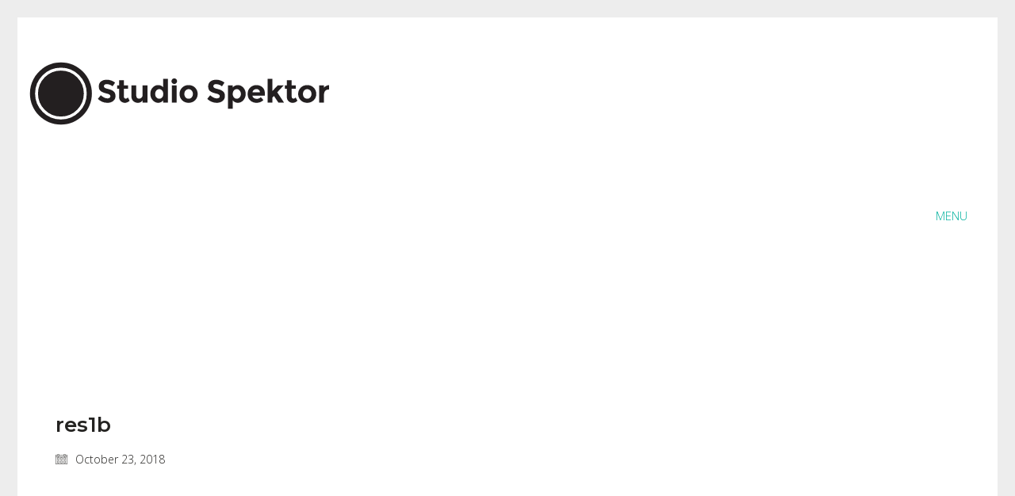

--- FILE ---
content_type: text/css
request_url: https://studiospektor.nl/wp-content/themes/studio-spektor-theme/custom-skin.css?ver=064c4ee2764bfb82ca71384bb0bfd8d9
body_size: 5189
content:
body{background: #fff;color: #242321}table{color: #242321}h1 small,h2 small,h3 small,h4 small,h5 small,h6 small{color: #242321}a{color: #e09a0e}a:focus,a:hover{color: #b0790b}:focus{color: #e09a0e}.wrapper{background: #fff}.wrapper a:hover{color: #e09a0e}.wrapper a:after{background: #e09a0e}.site-footer a:hover{color: #e09a0e}.product-filter ul li a:hover{color: #e09a0e}.message-form .loading-bar{background: #f2b12f}.message-form .loading-bar span{background: #b0790b}.skin--brand-primary{color: #e09a0e}.btn.btn-primary{background: #e09a0e}.btn.btn-primary:hover{background: #b0790b}.btn.btn-secondary{background: #242321}.btn.btn-secondary:hover{background: #090909}.site-footer .footer-bottom a{color: #242321}.site-footer .footer-bottom a:hover{color: #e09a0e}.site-footer .footer-bottom a:after{color: #e09a0e}p{color: #242321}.section-title p{color: #242321}.section-title h1,.section-title h2,.section-title h3,.section-title h4,.section-title h5,.section-title h6{color: #242321}.section-title h1 small,.section-title h2 small,.section-title h3 small,.section-title h4 small,.section-title h5 small,.section-title h6 small{color: #242321 !important}.blog-posts .isotope-item .box-holder .post-info{border-color: #fff}.blog-posts .box-holder .post-format .quote-holder{background: #eee}.blog-posts .box-holder .post-format .quote-holder blockquote{color: #242321}.blog-posts .box-holder .post-format .post-type{background: #fff}.blog-posts .box-holder .post-format .post-type i{color: #242321}.blog-posts .box-holder .post-format .hover-state i{color: #fff}.blog-posts .box-holder .post-info h2 a{color: #242321}.blog-posts .box-holder .post-info .details .category{color: #242321}.blog-posts .box-holder .post-info .details .date{color: #242321}.widget.widget_tag_cloud a{color: #242321;background: #eee}.widget.widget_tag_cloud a:hover{background: #e1e1e1}.wpb_wrapper .wpb_text_column blockquote{border-left-color: #e09a0e}.post-formatting ul li,.post-formatting ol li{color: #242321}.post-formatting blockquote{border-left-color: #e09a0e}.post-formatting blockquote p{color: #242321}.post-formatting .wp-caption .wp-caption-text{background: #eee}.labeled-textarea-row textarea{background-image: linear-gradient(#eee 1px, transparent 1px)}.labeled-textarea-row textarea:focus{color: #333}.cd-google-map .cd-zoom-in,.cd-google-map .cd-zoom-out{background-color: #e09a0e}.cd-google-map .cd-zoom-in:hover,.cd-google-map .cd-zoom-out:hover{background-color: #d6930d}.single-blog-holder .blog-head-holder{background: #eee}.single-blog-holder .blog-head-holder .quote-holder{background: #eee}.single-blog-holder .blog-head-holder .quote-holder:before{color: #242321}.single-blog-holder .blog-head-holder .quote-holder blockquote{color: #242321}.single-blog-holder .tags-holder a{color: #242321;background: #eee}.single-blog-holder .tags-holder a:hover{background: #e1e1e1}.single-blog-holder pre{background: #eee;border-color: #fff;color: #242321}.single-blog-holder .blog-author-holder .author-name:hover{color: #e09a0e}.single-blog-holder .blog-author-holder .author-name:hover em{color: #242321}.single-blog-holder .blog-author-holder .author-name em{color: #242321}.single-blog-holder .blog-author-holder .author-link{color: #242321}.single-blog-holder .post-controls span{color: #242321}.single-blog-holder .comments-holder{background: #eee}.single-blog-holder .comments-holder:before{border-top-color: #fff}.single-blog-holder .comments-holder .comment-holder + .comment-respond{background: #fff}.single-blog-holder .comments-holder .comment-holder .commenter-image .comment-connector{border-color: #fff}.single-blog-holder .comments-holder .comment-holder .commenter-details .comment-text p{color: #242321}.single-blog-holder .comments-holder .comment-holder .commenter-details .date{color: #242321}.single-blog-holder .details .category{color: #242321}.single-blog-holder .details .category a{color: #242321}.single-blog-holder .details .date{color: #242321}.single-blog-holder .details .date a{color: #242321}.single-blog-holder .details .tags-list{color: #242321}.single-blog-holder .details .tags-list a{color: #242321}.single-blog-holder .post-controls .next-post:hover i,.single-blog-holder .post-controls .prev-post:hover i{color: #e09a0e}.single-blog-holder .post-controls .next-post:hover strong,.single-blog-holder .post-controls .prev-post:hover strong{color: #e09a0e}.single-blog-holder .post-controls .next-post strong,.single-blog-holder .post-controls .prev-post strong{color: #242321}.single-blog-holder .post-controls .next-post i,.single-blog-holder .post-controls .prev-post i{color: #242321}::selection{background: #e09a0e;color: #fff}::-moz-selection{background: #e09a0e;color: #fff}hr{border-color: #fff}footer.site-footer{background-color: #eee !important}footer.site-footer .footer-widgets .section h1,footer.site-footer .footer-widgets .section h2,footer.site-footer .footer-widgets .section h3{color: #242321}.wpb_wrapper .wpb_tabs.tabs-style-minimal .ui-tabs .wpb_tabs_nav li a{color: #242321}.wpb_wrapper .wpb_tabs.tabs-style-minimal .ui-tabs .wpb_tabs_nav li a:hover{color: #090909}.wpb_wrapper .wpb_tabs.tabs-style-minimal .ui-tabs .wpb_tabs_nav li.ui-tabs-active a{color: #e09a0e;border-bottom-color: #e09a0e}.wpb_wrapper .wpb_tabs.tabs-style-default .ui-tabs .wpb_tab{background: #eee}.wpb_wrapper .wpb_tabs.tabs-style-default .ui-tabs .wpb_tabs_nav li{border-bottom-color: #fff !important;background: #eee}.wpb_wrapper .wpb_tabs.tabs-style-default .ui-tabs .wpb_tabs_nav li a{color: #242321}.wpb_wrapper .wpb_tabs.tabs-style-default .ui-tabs .wpb_tabs_nav li a:hover{color: #090909}.wpb_wrapper .wpb_tabs.tabs-style-default .ui-tabs .wpb_tabs_nav li.ui-tabs-active a{color: #242321}.wpb_wrapper .wpb_accordion .wpb_accordion_section{background: #eee}.wpb_wrapper .wpb_accordion .wpb_accordion_section .wpb_accordion_header a{color: #242321}.top-menu-container{background: #242321}.top-menu-container .widget .widgettitle{color: #fff}.top-menu-container .widget a{color: #242321 !important}.top-menu-container .widget a:after{background-color: #242321 !important}.top-menu-container .top-menu ul.menu > li ul{background: #fff}.top-menu-container .top-menu ul.menu > li ul li a{color: #242321 !important}.top-menu-container .top-menu ul.menu > li ul li a:after{background: #242321}.top-menu-container .top-menu ul:after{border-right-color: #fff !important}.top-menu-container .top-menu ul li a{color: #fff !important}.top-menu-container .top-menu ul li a:hover{color: #e09a0e !important}.product-filter ul li a{color: #242321}.single-portfolio-holder .social .likes{background: #eee}.single-portfolio-holder .social .likes .like-btn{color: #242321}.single-portfolio-holder .social .likes .fa-heart{color: #e09a0e}.single-portfolio-holder .social .share-social .social-links a{color: #242321}.single-portfolio-holder .portfolio-big-navigation a{color: #242321}.single-portfolio-holder .portfolio-big-navigation a:hover{color: #31302d}.slick-slider .slick-prev:hover,.slick-slider .slick-next:hover{color: #e09a0e}.dash{background: #eee}.alert.alert-default{background-color: #e09a0e}.hover-state{background: #e09a0e}.portfolio-holder .thumb .hover-state .likes a i{color: #e09a0e}.portfolio-holder .thumb .hover-state .likes a .counter{color: #e09a0e}.single-portfolio-holder .details .services ul li{color: #242321}.single-portfolio-holder.portfolio-type-3 .gallery-slider .slick-prev:hover,.single-portfolio-holder.portfolio-type-3 .gallery-slider .slick-next:hover{color: #e09a0e}.single-portfolio-holder .gallery.gallery-type-description .row .lgrad{background-image: /* Sorry, can not do JavaScript evaluation in PHP... :( */}.single-portfolio-holder.portfolio-type-5 .portfolio-slider-nav a:hover span{background-color: rgba(224,154,14,0.5)}.single-portfolio-holder.portfolio-type-5 .portfolio-slider-nav a.current span{background: #e09a0e}.single-portfolio-holder.portfolio-type-5 .portfolio-description-container{background: #fff}.single-portfolio-holder.portfolio-type-5 .portfolio-description-container.is-collapsed .portfolio-description-showinfo{background: #fff}.single-portfolio-holder.portfolio-type-5 .portfolio-description-container .portfolio-description-showinfo .expand-project-info svg{fill: #242321}.single-portfolio-holder.portfolio-type-5 .portfolio-description-container .portfolio-description-fullinfo{background: #fff}.single-portfolio-holder.portfolio-type-5 .portfolio-description-container .portfolio-description-fullinfo .lgrad{background-image: /* Sorry, can not do JavaScript evaluation in PHP... :( */}.single-portfolio-holder.portfolio-type-5 .portfolio-description-container .portfolio-description-fullinfo .collapse-project-info svg{fill: #242321}.single-portfolio-holder.portfolio-type-5 .portfolio-description-container .portfolio-description-fullinfo .project-show-more-link{color: #242321}.single-portfolio-holder.portfolio-type-5 .portfolio-description-container .portfolio-description-fullinfo .project-show-more-link .for-more{color: #e09a0e}.search-results-holder .result-box h3 a{color: #e09a0e}.search-results-holder .result-box + .result-box{border-top-color: #fff}.team-holder .new-member-join{background: #eee}.team-holder .new-member-join .join-us .your-image{color: #242321}.team-holder .new-member-join .join-us .details h2{color: #242321}.team-holder .new-member-join .join-us .details .text a{color: #e09a0e}.team-holder .new-member-join .join-us .details .text a:after{background-color: #e09a0e}.logos-holder .c-logo{border-color: #fff}.logos-holder .c-logo .hover-state{background: #e09a0e}.error-holder{background: #fff}.error-holder .box{background: #e09a0e}.error-holder .box .error-type{color: #fff}.error-holder .error-text{color: #e09a0e}.portfolio-holder .dribbble-container .dribbble_shot:hover .dribbble-title{background-color: #e09a0e}.bg-main-color{background: #e09a0e}.coming-soon-container .message-container{color: #fff}.coming-soon-container p{color: #fff}.coming-soon-container .social-networks-env a i{color: #e09a0e}.blog-sidebar .widget a{color: #242321}.blog-sidebar .widget li{color: #242321}.blog-sidebar .widget.widget_recent_comments li + li{border-top-color: #eee}.blog-sidebar .widget.widget_search .search-bar .form-control{background: #eee !important;color: #242321 !important}.blog-sidebar .widget.widget_search .search-bar .form-control::-webkit-input-placeholder{color: #242321}.blog-sidebar .widget.widget_search .search-bar .form-control:-moz-placeholder{color: #242321}.blog-sidebar .widget.widget_search .search-bar .form-control::-moz-placeholder{color: #242321}.blog-sidebar .widget.widget_search .search-bar .form-control:-ms-input-placeholder{color: #242321}.blog-sidebar .widget.widget_search .search-bar input.go-button{color: #242321}.image-placeholder{background: #eee}.show-more .reveal-button{border-color: #eee}.show-more .reveal-button a{color: #e09a0e}.show-more.is-finished .reveal-button .finished{color: #e09a0e}.pagination-container span.page-numbers,.pagination-container a.page-numbers{color: #242321}.pagination-container span.page-numbers:after,.pagination-container a.page-numbers:after{background-color: #e09a0e}.pagination-container span.page-numbers:hover,.pagination-container a.page-numbers:hover,.pagination-container span.page-numbers.current,.pagination-container a.page-numbers.current{color: #e09a0e}.fluidbox-overlay{background-color: #fff;opacity: 0.6 !important}.comparison-image-slider .cd-handle{background-color: #e09a0e !important}.comparison-image-slider .cd-handle:hover{background-color: #c88a0d !important}.about-me-box{background: #eee !important}.sidebar-menu-wrapper{background: #fff}.sidebar-menu-wrapper.menu-type-sidebar-menu .sidebar-menu-container .sidebar-main-menu div.menu > ul > li > a{color: #242321}.sidebar-menu-wrapper.menu-type-sidebar-menu .sidebar-menu-container .sidebar-main-menu ul.menu > li > a{color: #242321}.sidebar-menu-wrapper.menu-type-sidebar-menu .sidebar-menu-container .sidebar-main-menu ul.menu > li > a:hover{color: #e09a0e}.sidebar-menu-wrapper.menu-type-sidebar-menu .sidebar-menu-container .sidebar-main-menu ul.menu > li > a:after{background-color: #242321}.sidebar-menu-wrapper.menu-type-sidebar-menu .sidebar-menu-container .sidebar-main-menu ul.menu ul > li:hover > a{color: #e09a0e}.sidebar-menu-wrapper.menu-type-sidebar-menu .sidebar-menu-container .sidebar-main-menu ul.menu ul > li > a{color: #242321}.sidebar-menu-wrapper.menu-type-sidebar-menu .sidebar-menu-container .sidebar-main-menu ul.menu ul > li > a:hover{color: #e09a0e}.maintenance-mode .wrapper,.coming-soon-mode .wrapper{background: #e09a0e}.header-logo.logo-text{color: #e09a0e}.main-header.menu-type-standard-menu .standard-menu-container.menu-skin-main ul.menu ul li a,.main-header.menu-type-standard-menu .standard-menu-container.menu-skin-main div.menu > ul ul li a{color: #fff}.portfolio-holder .item-box .photo .on-hover{background-color: #e09a0e}.loading-spinner-1{background-color: #242321}.top-menu-container .close-top-menu{color: #fff}.single-portfolio-holder.portfolio-type-5 .portfolio-navigation a:hover{color: #fff}.single-portfolio-holder.portfolio-type-5 .portfolio-navigation a:hover i{color: #fff}.menu-bar.menu-skin-main .ham{background-color: #e09a0e}.menu-bar.menu-skin-main .ham:before,.menu-bar.menu-skin-main .ham:after{background-color: #e09a0e}.portfolio-holder .item-box .info p a:hover{color: #e09a0e}.mobile-menu-wrapper .mobile-menu-container ul.menu li a:hover{color: #e09a0e}.mobile-menu-wrapper .mobile-menu-container ul.menu li.current-menu-item > a,.mobile-menu-wrapper .mobile-menu-container div.menu > ul li.current-menu-item > a,.mobile-menu-wrapper .mobile-menu-container ul.menu li.current_page_item > a,.mobile-menu-wrapper .mobile-menu-container div.menu > ul li.current_page_item > a,.mobile-menu-wrapper .mobile-menu-container ul.menu li.current-menu-ancestor > a,.mobile-menu-wrapper .mobile-menu-container div.menu > ul li.current-menu-ancestor > a,.mobile-menu-wrapper .mobile-menu-container ul.menu li.current_page_ancestor > a,.mobile-menu-wrapper .mobile-menu-container div.menu > ul li.current_page_ancestor > a{color: #e09a0e}.single-portfolio-holder .social-links-rounded .social-share-icon.like-btn.is-liked{background-color: #e09a0e}.maintenance-mode .wrapper a,.coming-soon-mode .wrapper a{color: #fff}.maintenance-mode .wrapper a:after,.coming-soon-mode .wrapper a:after{background-color: #fff}.mobile-menu-wrapper .mobile-menu-container .search-form label{color: #242321}.mobile-menu-wrapper .mobile-menu-container .search-form input:focus + label{color: #242321}.vjs-default-skin .vjs-play-progress{background-color: #e09a0e}.vjs-default-skin .vjs-volume-level{background: #e09a0e}.portfolio-holder .item-box .info h3 a{color: #242321}.blog-sidebar .widget a{color: #242321}.blog-sidebar .widget a:after{background: #242321}.blog-sidebar .widget .product_list_widget li .product-details .product-meta{color: #595752}.blog-sidebar .widget .product_list_widget li .product-details .product-meta .proruct-rating em{color: #595752}.blog-sidebar .widget .product_list_widget li .product-details .product-name{color: #242321}.dropdown-menu > li > a{color: #242321}.dropdown{color: #242321}.dropdown .btn:hover,.dropdown .btn:focus,.dropdown .btn.focus{color: #242321}.dropdown .dropdown-menu{color: #242321;background: #fff}.dropdown .dropdown-menu li{border-top-color: #ebebeb}.dropdown.open .btn{background: #fff}.widget.widget_product_search .search-bar input[name="s"],.widget.widget_search .search-bar input[name="s"]{background: #fff;color: #242321}.widget.widget_product_search .search-bar input[name="s"]::-webkit-input-placeholder,.widget.widget_search .search-bar input[name="s"]::-webkit-input-placeholder{color: #242321}.widget.widget_product_search .search-bar input[name="s"]:-moz-placeholder,.widget.widget_search .search-bar input[name="s"]:-moz-placeholder{color: #242321}.widget.widget_product_search .search-bar input[name="s"]::-moz-placeholder,.widget.widget_search .search-bar input[name="s"]::-moz-placeholder{color: #242321}.widget.widget_product_search .search-bar input[name="s"]:-ms-input-placeholder,.widget.widget_search .search-bar input[name="s"]:-ms-input-placeholder{color: #242321}.widget.widget_product_search .search-bar input[type=submit],.widget.widget_search .search-bar input[type=submit]{color: #242321}.widget.widget_shopping_cart .widget_shopping_cart_content > .total strong{color: #242321}.widget.widget_shopping_cart .widget_shopping_cart_content .product_list_widget{border-bottom-color: #fff}.widget.widget_price_filter .price_slider_wrapper .price_slider{background: #fff}.widget.widget_price_filter .price_slider_wrapper .price_slider .ui-slider-range,.widget.widget_price_filter .price_slider_wrapper .price_slider .ui-slider-handle{background: #242321}.widget.widget_price_filter .price_slider_wrapper .price_slider_amount .price_label{color: #595752}.woocommerce{background: #fff}.woocommerce .onsale{background: #e09a0e;color: #fff}.woocommerce .product .item-info h3 a{color: #fff}.woocommerce .product .item-info .price ins,.woocommerce .product .item-info .price > .amount{color: #e09a0e}.woocommerce .product .item-info .price del{color: #242321}.woocommerce .product .item-info .product-loop-add-to-cart-container a{color: #242321}.woocommerce .product .item-info .product-loop-add-to-cart-container a:after{background-color: #242321}.woocommerce .product .item-info .product-loop-add-to-cart-container a:hover{color: #e09a0e}.woocommerce .product .item-info .product-loop-add-to-cart-container a:hover:after{background-color: #e09a0e}.woocommerce .product.catalog-layout-default .item-info h3 a{color: #242321}.woocommerce .product.catalog-layout-default .item-info .product-loop-add-to-cart-container a{color: #242321}.woocommerce .product.catalog-layout-default .item-info .product-loop-add-to-cart-container a:after{background-color: #242321}.woocommerce .product.catalog-layout-default .item-info .product-loop-add-to-cart-container a:hover{color: #e09a0e}.woocommerce .product.catalog-layout-default .item-info .product-loop-add-to-cart-container a:hover:after{background-color: #e09a0e}.woocommerce .product.catalog-layout-full-bg .product-internal-info,.woocommerce .product.catalog-layout-full-transparent-bg .product-internal-info{background: rgba(224,154,14,0.9)}.woocommerce .product.catalog-layout-full-bg .item-info h3 a,.woocommerce .product.catalog-layout-full-transparent-bg .item-info h3 a{color: #fff}.woocommerce .product.catalog-layout-full-bg .item-info .product-loop-add-to-cart-container .add-to-cart-link:before,.woocommerce .product.catalog-layout-full-transparent-bg .item-info .product-loop-add-to-cart-container .add-to-cart-link:before,.woocommerce .product.catalog-layout-full-bg .item-info .product-loop-add-to-cart-container .add-to-cart-link:after,.woocommerce .product.catalog-layout-full-transparent-bg .item-info .product-loop-add-to-cart-container .add-to-cart-link:after{color: #fff !important}.woocommerce .product.catalog-layout-full-bg .item-info .product-loop-add-to-cart-container .tooltip .tooltip-arrow,.woocommerce .product.catalog-layout-full-transparent-bg .item-info .product-loop-add-to-cart-container .tooltip .tooltip-arrow{border-left-color: #fff}.woocommerce .product.catalog-layout-full-bg .item-info .product-loop-add-to-cart-container .tooltip .tooltip-inner,.woocommerce .product.catalog-layout-full-transparent-bg .item-info .product-loop-add-to-cart-container .tooltip .tooltip-inner{color: #e09a0e;background: #fff}.woocommerce .product.catalog-layout-full-bg .item-info .product-bottom-details .price,.woocommerce .product.catalog-layout-full-transparent-bg .item-info .product-bottom-details .price{color: #fff}.woocommerce .product.catalog-layout-full-bg .item-info .product-bottom-details .price del,.woocommerce .product.catalog-layout-full-transparent-bg .item-info .product-bottom-details .price del{color: rgba(255,255,255,0.8)}.woocommerce .product.catalog-layout-full-bg .item-info .product-bottom-details .price del .amount,.woocommerce .product.catalog-layout-full-transparent-bg .item-info .product-bottom-details .price del .amount{color: rgba(255,255,255,0.8)}.woocommerce .product.catalog-layout-full-bg .item-info .product-bottom-details .price ins .amount,.woocommerce .product.catalog-layout-full-transparent-bg .item-info .product-bottom-details .price ins .amount{border-bottom-color: #fff}.woocommerce .product.catalog-layout-full-bg .item-info .product-bottom-details .price .amount,.woocommerce .product.catalog-layout-full-transparent-bg .item-info .product-bottom-details .price .amount{color: #fff}.woocommerce .product.catalog-layout-full-bg .item-info .product-terms,.woocommerce .product.catalog-layout-full-transparent-bg .item-info .product-terms{color: #fff !important}.woocommerce .product.catalog-layout-full-bg .item-info .product-terms a,.woocommerce .product.catalog-layout-full-transparent-bg .item-info .product-terms a{color: #fff !important}.woocommerce .product.catalog-layout-full-bg .item-info .product-terms a:after,.woocommerce .product.catalog-layout-full-transparent-bg .item-info .product-terms a:after,.woocommerce .product.catalog-layout-full-bg .item-info .product-terms a:before,.woocommerce .product.catalog-layout-full-transparent-bg .item-info .product-terms a:before{background: #fff}.woocommerce .product.catalog-layout-transparent-bg .item-info h3 a{color: #242321}.woocommerce .product.catalog-layout-transparent-bg .item-info .product-terms{color: #242321 !important}.woocommerce .product.catalog-layout-transparent-bg .item-info .product-terms a{color: #242321 !important}.woocommerce .product.catalog-layout-transparent-bg .item-info .product-terms a:after,.woocommerce .product.catalog-layout-transparent-bg .item-info .product-terms a:before{background: #242321}.woocommerce .product.catalog-layout-transparent-bg .item-info .product-bottom-details .product-loop-add-to-cart-container .add-to-cart-link:after,.woocommerce .product.catalog-layout-transparent-bg .item-info .product-bottom-details .product-loop-add-to-cart-container .add-to-cart-link:before{color: #242321}.woocommerce .product.catalog-layout-transparent-bg .item-info .product-bottom-details .product-loop-add-to-cart-container a{color: #242321}.woocommerce .product.catalog-layout-transparent-bg .item-info .product-bottom-details .product-loop-add-to-cart-container a:after{background-color: #242321}.woocommerce .product.catalog-layout-transparent-bg .item-info .product-bottom-details .product-loop-add-to-cart-container a:hover{color: #e09a0e}.woocommerce .product.catalog-layout-transparent-bg .item-info .product-bottom-details .product-loop-add-to-cart-container a:hover:after{background-color: #e09a0e}.woocommerce .product.catalog-layout-transparent-bg .item-info .product-bottom-details .product-loop-add-to-cart-container .tooltip-inner{background-color: #e09a0e;color: #fff}.woocommerce .product.catalog-layout-transparent-bg .item-info .product-bottom-details .product-loop-add-to-cart-container .tooltip-arrow{border-left-color: #e09a0e}.woocommerce .product.catalog-layout-transparent-bg .item-info .product-bottom-details .price{color: #242321}.woocommerce .product.catalog-layout-transparent-bg .item-info .product-bottom-details .price .amount{color: #242321}.woocommerce .product.catalog-layout-transparent-bg .item-info .product-bottom-details .price ins .amount{border-bottom-color: #242321}.woocommerce .product.catalog-layout-transparent-bg .item-info .product-bottom-details .price del{color: rgba(36,35,33,0.65)}.woocommerce .product.catalog-layout-transparent-bg .item-info .product-bottom-details .price del .amount{color: rgba(36,35,33,0.65)}.woocommerce .product.catalog-layout-distanced-centered .item-info h3 a{color: #242321}.woocommerce .product.catalog-layout-distanced-centered .item-info .price .amount,.woocommerce .product.catalog-layout-distanced-centered .item-info .price ins,.woocommerce .product.catalog-layout-distanced-centered .item-info .price ins span{color: #31302d}.woocommerce .product.catalog-layout-distanced-centered .item-info .price del{color: rgba(36,35,33,0.65)}.woocommerce .product.catalog-layout-distanced-centered .item-info .price del .amount{color: rgba(36,35,33,0.65)}.woocommerce .product.catalog-layout-distanced-centered .item-info .product-loop-add-to-cart-container .add_to_cart_button{color: #595752}.woocommerce .product.catalog-layout-distanced-centered .item-info .product-loop-add-to-cart-container .add_to_cart_button.nh{color: #e09a0e}.woocommerce .product.catalog-layout-distanced-centered .item-info .product-loop-add-to-cart-container .add_to_cart_button:hover{color: #272623}.woocommerce .product.catalog-layout-distanced-centered .product-internal-info{background: rgba(255,255,255,0.9)}.woocommerce .dropdown .dropdown-menu li a{color: #242321}.woocommerce .dropdown .dropdown-menu .active a,.woocommerce .dropdown .dropdown-menu li a:hover{color: #e09a0e !important}.woocommerce #review_form_wrapper .form-submit input#submit{background-color: #e09a0e}.woocommerce .star-rating .star-rating-icons .circle i{background-color: #e09a0e}.woocommerce .product .item-info{color: #e09a0e}.woocommerce .shop_table .cart_item .product-subtotal span{color: #e09a0e}.woocommerce .shop_table .cart-collaterals .cart-buttons-update-checkout .checkout-button{background-color: #e09a0e}.woocommerce .checkout-info-box .woocommerce-info{border-top: 3px solid #e09a0e !important}.woocommerce .checkout-info-box .woocommerce-info a{color: #e09a0e}.woocommerce-error,.woocommerce-info,.woocommerce-notice,.woocommerce-message{color: #fff}.woocommerce-error li,.woocommerce-info li,.woocommerce-notice li,.woocommerce-message li{color: #fff}.replaced-checkboxes:checked + label:before,.replaced-radio-buttons:checked + label:before{background-color: #e09a0e}.woocommerce .blockOverlay{background: rgba(255,255,255,0.8) !important}.woocommerce .blockOverlay:after{background-color: #e09a0e}.woocommerce .order-info mark{background-color: #e09a0e}.woocommerce .shop-categories .product-category-col > .product-category a:hover h3,.woocommerce .shop_table .cart_item .product-remove a:hover i{color: #e09a0e}.woocommerce-notice,.woocommerce-message{background-color: #e09a0e;color: #fff}.btn-primary,.checkout-button{background-color: #e09a0e !important;color: #fff !important}.btn-primary:hover,.checkout-button:hover{background-color: #c3860c !important;color: #fff !important}.menu-cart-icon-container.menu-skin-dark .cart-icon-link{color: #242321}.menu-cart-icon-container.menu-skin-dark .cart-icon-link:hover{color: #171615}.menu-cart-icon-container.menu-skin-dark .cart-icon-link .items-count{background-color: #e09a0e !important}.menu-cart-icon-container.menu-skin-light .cart-icon-link{color: #fff}.menu-cart-icon-container.menu-skin-light .cart-icon-link .items-count{background-color: #e09a0e !important;color: #fff !important}.menu-cart-icon-container .lab-wc-mini-cart-contents .cart-items .cart-item .product-details h3 a:hover{color: #e09a0e}.woocommerce ul.digital-downloads li a:hover{color: #e09a0e}.woocommerce .single-product .kalium-woocommerce-product-gallery .main-product-images:hover .product-gallery-lightbox-trigger,.woocommerce.single-product .single-product-images .kalium-woocommerce-product-gallery .main-product-images .nextprev-arrow i{color: #242321}.wpb_wrapper .lab-vc-products-carousel .products .nextprev-arrow i{color: #e09a0e}.main-header.menu-type-standard-menu .standard-menu-container ul.menu ul li.menu-item-has-children > a:before,.main-header.menu-type-standard-menu .standard-menu-container div.menu > ul ul li.menu-item-has-children > a:before{border-color: transparent transparent transparent #fff}.main-header.menu-type-full-bg-menu .full-screen-menu{background-color: #e09a0e}.main-header.menu-type-full-bg-menu .full-screen-menu.translucent-background{background-color: rgba(224,154,14,0.9)}.single-portfolio-holder .portfolio-navigation a:hover i{color: #e09a0e}.wpb_wrapper .lab-blog-posts .blog-post-entry .blog-post-image a .hover-display{background-color: rgba(224,154,14,0.8)}.wpb_wrapper .lab-blog-posts .blog-post-entry .blog-post-image a .hover-display.no-opacity{background-color: #e09a0e}.main-header.menu-type-full-bg-menu .full-screen-menu .full-menu-footer .social-networks li a i{color: #e09a0e}.wrapper a:after,footer.site-footer a:after{background-color: #e09a0e}.main-header.menu-type-standard-menu .standard-menu-container div.menu > ul ul li.menu-item-has-children:before,.main-header.menu-type-standard-menu .standard-menu-container ul.menu ul li.menu-item-has-children:before{border-color: transparent transparent transparent #fff}.main-header.menu-type-standard-menu .standard-menu-container.menu-skin-main ul.menu ul li a,.main-header.menu-type-standard-menu .standard-menu-container.menu-skin-main div.menu > ul ul li a{color: #fff}.main-header.menu-type-standard-menu .standard-menu-container.menu-skin-main ul.menu ul li a:after,.main-header.menu-type-standard-menu .standard-menu-container.menu-skin-main div.menu > ul ul li a:after{background-color: #fff}.main-header.menu-type-standard-menu .standard-menu-container.menu-skin-main div.menu > ul > li > a:after,.main-header.menu-type-standard-menu .standard-menu-container.menu-skin-main ul.menu > li > a:after{background-color: #e09a0e}.go-to-top{color: #fff;background-color: #242321}.go-to-top.visible:hover{background-color: #e09a0e}.mobile-menu-wrapper .mobile-menu-container .search-form input,.mobile-menu-wrapper .mobile-menu-container .search-form input:focus + label{color: #e09a0e}.portfolio-holder .thumb .hover-state.hover-style-white p{color: #242321}body .lg-outer.lg-skin-kalium-default .lg-progress-bar .lg-progress{background-color: #e09a0e}.lg-outer .lg-progress-bar .lg-progress{background-color: #e09a0e}.lg-outer .lg-thumb-item:hover,.lg-outer .lg-thumb-item.active{border-color: #e09a0e !important}.wpb_wrapper .lab-blog-posts .blog-post-entry .blog-post-content-container .blog-post-title a:hover{color: #e09a0e}.single-portfolio-holder .social-links-plain .likes .fa-heart{color: #e09a0e}.pagination-container span.page-numbers,.pagination-container a.page-numbers{color: #242321}.sidebar-menu-wrapper.menu-type-sidebar-menu .sidebar-menu-container .sidebar-main-menu ul.menu ul > li > a:after,.post-password-form input[type=submit]{background-color: #e09a0e}.header-search-input.menu-skin-main .search-icon a svg{fill: #e09a0e}.kalium-wpml-language-switcher.menu-skin-main .language-entry{color: #e09a0e}.social-networks.colored-bg li a.custom,.social-networks.colored-bg-hover li a.custom:hover,.social-networks.textual.colored li a.custom:after,.social-networks.textual.colored-hover li a.custom:after{background-color: #e09a0e}.social-networks.colored-bg li a.custom:hover{background-color: #b0790b}.social-networks.colored li a.custom,.social-networks.colored li a.custom i,.social-networks.colored-hover li a.custom:hover,.social-networks.colored-hover li a.custom:hover i{color: #e09a0e}.single-portfolio-holder .gallery.captions-below .caption a{color: #e09a0e}.single-portfolio-holder .gallery.captions-below .caption a:after{background-color: #e09a0e}.widget.widget_text .textwidget a:hover{color: #e09a0e}.widget.widget_text .textwidget a:after{background-color: #e09a0e}.button{background-color: #e09a0e;color: #fff}.widget a.button{color: #fff}.button:hover{background-color: #c88a0d}.wrapper .button:hover{color: #fff}.button:active{background: #c88a0d}.button-secondary{background-color: #eee;color: #242321}.button-secondary:hover,.button-secondary:active{color: #242321}a.button-secondary:hover,a.button-secondary:active{color: #242321}.button-secondary:hover{background: #e6e6e6}.wrapper .button-secondary:hover{color: #242321}.button-secondary:active{background: #e1e1e1}.labeled-input-row label,.labeled-textarea-row label{border-bottom-color: #e09a0e}.blog-posts .post-item .post-thumbnail blockquote,.single-post .post-image .post-quote blockquote{color: #242321}.post-navigation a:hover i,.post-navigation a:hover i,.post-navigation a:hover strong,.post-navigation a:hover strong{color: #e09a0e}.main-header.menu-type-standard-menu .standard-menu-container.menu-skin-main div.menu > ul > li > a,.main-header.menu-type-standard-menu .standard-menu-container.menu-skin-main ul.menu > li > a{color: #e09a0e}.main-header.menu-type-standard-menu .standard-menu-container.menu-skin-main div.menu > ul ul,.main-header.menu-type-standard-menu .standard-menu-container.menu-skin-main ul.menu ul{background-color: #e09a0e}.single-post .post-comments:before{border-top-color: #fff}.pagination--normal .page-numbers.current{color: #e09a0e}.woocommerce .woocommerce-cart-form .shop_table .cart_item .product-subtotal span{color: #e09a0e}.woocommerce-checkout .checkout-form-option--header .woocommerce-info{border-top-color: #e09a0e}.woocommerce-checkout .checkout-form-option--header .woocommerce-info a,.woocommerce-checkout .checkout-form-option--header .woocommerce-info a:hover{color: #e09a0e}.woocommerce-checkout .checkout-form-option--header .woocommerce-info a:after{background-color: #e09a0e}.woocommerce-account .wc-my-account-tabs .woocommerce-MyAccount-navigation ul li.is-active a{border-right-color: #fff}.woocommerce-message a:hover{color: #242321}.woocommerce .woocommerce-Reviews #review_form_wrapper{background-color: #fff}.woocommerce .woocommerce-Reviews .comment-form .comment-form-rating .stars span a:before{color: #999}.woocommerce .woocommerce-Reviews .comment-form .comment-form-rating .stars span a.active ~ a:before{color: #999}.woocommerce .woocommerce-Reviews .comment-form .comment-form-rating .stars span:hover a:before{color: #666}.woocommerce .woocommerce-Reviews .comment-form .comment-form-rating .stars span:hover a:hover ~ a:before{color: #999}.woocommerce .woocommerce-Reviews .comment-form .comment-form-rating .stars.has-rating span a:before{color: #e09a0e}.woocommerce .woocommerce-Reviews .comment-form .comment-form-rating .stars.has-rating span a.active ~ a:before{color: #999}.woocommerce .shop-categories .product-category-col > .product-category a:hover .woocommerce-loop-category__title,.woocommerce .shop-categories .product-category-col > .product-category a:hover h3{color: #e09a0e}.woocommerce .woocommerce-cart-form .shop_table .cart_item .product-remove a:hover i{color: #e09a0e}.blog-posts .post-item .post-thumbnail .post-hover{background-color: rgba(224,154,14,0.9)}.blog-posts .post-item .post-thumbnail .post-hover.post-hover--no-opacity{background-color: #e09a0e}.labeled-input-row--label{border-bottom-color: #fff}.lg-outer .lg .lg-progress-bar .lg-progress{background-color: #e09a0e}.site-footer .footer-widgets .widget .widgettitle{color: #242321}.labeled-input-row label,.labeled-textarea-row label{color: #242321}.labeled-textarea-row textarea{background-image: linear-gradient(#fff 1px, transparent 1px)}.labeled-input-row input{border-bottom-color: #fff}.wpb_wrapper .lab-blog-posts .blog-post-entry .blog-post-content-container .blog-post-title a,.blog-posts .post-item .post-details .post-title a{color: #242321}.pagination--normal .page-numbers{color: #e09a0e}.blog-posts .post-item.template-rounded .post-thumbnail .post-format-icon{color: #242321}.widget-area .widget li a,.widget ul ul a:before{color: #242321}.woocommerce.single-product .summary .single_variation_wrap .single_variation,.woocommerce.single-product .summary p.price{color: #e09a0e}.woocommerce .products .product.catalog-layout-full-bg .product-internal-info{background-color: #e09a0e}.woocommerce .shop-categories .product-category a:hover .woocommerce-loop-category__title,.woocommerce .shop-categories .product-category a:hover h3{color: #e09a0e}.lab-divider .lab-divider-content{color: #242321}.contact-form .button .loading-bar{background-color: #f5c35f}.contact-form .button .loading-bar span{background-color: #986909}.vc_row .vc_tta-tabs.vc_tta-style-theme-styled-minimal .vc_tta-tabs-list li.vc_active a{color: #e09a0e}.woocommerce .woocommerce-grouped-product-list .woocommerce-grouped-product-list-item__price ins .amount,.woocommerce .woocommerce-grouped-product-list .woocommerce-grouped-product-list-item__price > .amount,.woocommerce .summary > .price,.woocommerce .summary .single_variation_wrap .single_variation{color: #e09a0e}.woocommerce .products .product .item-info .price ins,.woocommerce .products .product .item-info .price > .amount{color: #e09a0e}.pagination-container a.page-numbers.current,.pagination-container a.page-numbers:hover,.pagination-container span.page-numbers.current,.pagination-container span.page-numbers:hover,.woocommerce-pagination a.page-numbers.current,.woocommerce-pagination a.page-numbers:hover,.woocommerce-pagination span.page-numbers.current,.woocommerce-pagination span.page-numbers:hover{color: #e09a0e}.woocommerce .products .product .item-info .add_to_cart_button:focus{color: #e09a0e}.widget ul ul a:before{background-color: #242321}.woocommerce .summary p{color: #242321}input[type=text],input[type=number],input[type=email],input[type=password],input[type=url],input[type=tel]{color: #242321}.single-post .post .author-info--details .author-name,.single-post .post .post-meta a{color: #e09a0e}.single-post .post-comments--list .comment .commenter-details .in-reply-to span{color: #e09a0e}.single-post .comment-form > p.comment-form-cookies-consent input[type=checkbox]:before,input[type=checkbox]:before,input[type=radio]:before{background-color: #e09a0e}.btn.btn-default{background-color: #e09a0e}.pricing-table .plan .plan-head{background-color: #e09a0e}

--- FILE ---
content_type: image/svg+xml
request_url: https://studiospektor.nl/wp-content/uploads/2017/06/LOGO2b.svg
body_size: 7231
content:
<?xml version="1.0" encoding="utf-8"?>
<!-- Generator: Adobe Illustrator 16.0.0, SVG Export Plug-In . SVG Version: 6.00 Build 0)  -->
<!DOCTYPE svg PUBLIC "-//W3C//DTD SVG 1.1//EN" "http://www.w3.org/Graphics/SVG/1.1/DTD/svg11.dtd">
<svg version="1.1" id="Layer_1" xmlns="http://www.w3.org/2000/svg" xmlns:xlink="http://www.w3.org/1999/xlink" x="0px" y="0px"
	 width="435.668px" height="100px" viewBox="0 0 435.668 100" enable-background="new 0 0 435.668 100" xml:space="preserve">
<g>
	<path fill="#231F20" d="M18.534,15.431c6.988-5.025,15.559-7.984,24.82-7.984c23.504,0,42.555,19.052,42.555,42.556
		c0,23.501-19.051,42.552-42.555,42.552c-23.502,0-42.553-19.051-42.553-42.552C0.801,35.761,7.793,23.155,18.534,15.431"/>
</g>
<g>
	<path fill="#231F20" d="M103.418,37.84c-0.656,0.539-0.983,1.253-0.983,2.143c0,0.89,0.4,1.597,1.203,2.122
		c0.802,0.524,2.653,1.146,5.556,1.858c2.901,0.716,5.154,1.788,6.759,3.216c1.603,1.429,2.406,3.514,2.406,6.254
		c0,2.742-1.029,4.967-3.083,6.672c-2.057,1.706-4.763,2.56-8.115,2.56c-4.841,0-9.202-1.795-13.081-5.381l4.069-4.986
		c3.295,2.886,6.343,4.33,9.144,4.33c1.253,0,2.236-0.27,2.952-0.81c0.715-0.538,1.072-1.269,1.072-2.188
		c0-0.918-0.379-1.646-1.138-2.188c-0.759-0.538-2.26-1.086-4.504-1.64c-3.56-0.846-6.162-1.946-7.81-3.302
		c-1.647-1.356-2.471-3.485-2.471-6.387c0-2.902,1.042-5.14,3.128-6.714c2.083-1.576,4.687-2.363,7.808-2.363
		c2.041,0,4.083,0.349,6.125,1.05c2.041,0.7,3.819,1.692,5.336,2.974l-3.456,4.987c-2.655-2.012-5.396-3.018-8.225-3.018
		C104.972,37.031,104.074,37.3,103.418,37.84z"/>
	<path fill="#231F20" d="M129.861,43.505v10.542c0,0.904,0.233,1.611,0.7,2.122c0.466,0.51,1.021,0.766,1.663,0.766
		c1.225,0,2.259-0.554,3.106-1.662l2.45,4.593c-2.042,1.867-4.193,2.8-6.454,2.8c-2.26,0-4.171-0.743-5.729-2.23
		c-1.562-1.488-2.341-3.516-2.341-6.08v-10.85h-2.757v-4.724h2.757v-7.043h6.605v7.043h5.687v4.724H129.861z"/>
	<path fill="#231F20" d="M155.583,51.466V38.781h6.605v23.535h-6.605v-3.106c-1.634,2.305-3.741,3.456-6.321,3.456
		c-2.582,0-4.747-0.81-6.496-2.429c-1.75-1.617-2.625-4.016-2.625-7.195v-14.26h6.605v12.816c0,3.617,1.326,5.425,3.981,5.425
		c1.312,0,2.45-0.474,3.411-1.423C155.102,54.652,155.583,53.274,155.583,51.466z"/>
	<path fill="#231F20" d="M176.953,62.665c-2.785,0-5.271-1.182-7.458-3.544c-2.186-2.362-3.28-5.294-3.28-8.793
		s1.064-6.365,3.193-8.595c2.129-2.231,4.622-3.346,7.481-3.346c2.857,0,5.19,1.005,6.999,3.017V29.856h6.562v32.459h-6.562v-3.106
		C182.05,61.514,179.738,62.665,176.953,62.665z M172.819,50.591c0,1.896,0.569,3.45,1.706,4.659
		c1.138,1.211,2.464,1.815,3.982,1.815c1.516,0,2.805-0.604,3.871-1.815c1.065-1.209,1.596-2.771,1.596-4.681
		c0-1.91-0.531-3.5-1.596-4.768c-1.065-1.27-2.369-1.904-3.915-1.904c-1.546,0-2.872,0.642-3.98,1.926
		C173.373,47.106,172.819,48.695,172.819,50.591z"/>
	<path fill="#231F20" d="M196.331,35.784c-0.744-0.745-1.116-1.655-1.116-2.734c0-1.079,0.372-1.99,1.116-2.734
		c0.743-0.743,1.655-1.114,2.734-1.114c1.078,0,1.99,0.371,2.734,1.114c0.743,0.744,1.114,1.656,1.114,2.734
		c0,1.079-0.372,1.99-1.114,2.734c-0.744,0.743-1.657,1.116-2.734,1.116C197.986,36.899,197.074,36.527,196.331,35.784z
		 M202.347,62.315h-6.562V38.781h6.562V62.315z"/>
	<path fill="#231F20" d="M231.218,50.548c0,3.412-1.181,6.284-3.543,8.617c-2.362,2.333-5.33,3.5-8.902,3.5
		c-3.573,0-6.541-1.167-8.902-3.5c-2.362-2.333-3.543-5.205-3.543-8.617c0-3.413,1.181-6.292,3.543-8.64
		c2.362-2.347,5.33-3.521,8.902-3.521c3.572,0,6.54,1.174,8.902,3.521C230.037,44.255,231.218,47.135,231.218,50.548z
		 M212.932,50.548c0,1.925,0.547,3.493,1.641,4.702c1.094,1.211,2.494,1.815,4.2,1.815c1.705,0,3.105-0.604,4.199-1.815
		c1.094-1.209,1.641-2.777,1.641-4.702c0-1.925-0.547-3.499-1.641-4.724s-2.494-1.839-4.199-1.839c-1.706,0-3.106,0.614-4.2,1.839
		S212.932,48.623,212.932,50.548z"/>
	<path fill="#231F20" d="M253.68,37.84c-0.656,0.539-0.983,1.253-0.983,2.143c0,0.89,0.4,1.597,1.202,2.122
		c0.802,0.524,2.653,1.146,5.557,1.858c2.9,0.716,5.154,1.788,6.758,3.216c1.604,1.429,2.406,3.514,2.406,6.254
		c0,2.742-1.029,4.967-3.084,6.672c-2.057,1.706-4.762,2.56-8.114,2.56c-4.842,0-9.202-1.795-13.081-5.381l4.068-4.986
		c3.295,2.886,6.343,4.33,9.144,4.33c1.254,0,2.237-0.27,2.952-0.81c0.715-0.538,1.072-1.269,1.072-2.188
		c0-0.918-0.379-1.646-1.138-2.188c-0.759-0.538-2.261-1.086-4.505-1.64c-3.56-0.846-6.161-1.946-7.81-3.302
		c-1.647-1.356-2.471-3.485-2.471-6.387c0-2.902,1.042-5.14,3.128-6.714c2.084-1.576,4.687-2.363,7.808-2.363
		c2.041,0,4.083,0.349,6.125,1.05c2.041,0.7,3.818,1.692,5.336,2.974l-3.455,4.987c-2.655-2.012-5.396-3.018-8.225-3.018
		C255.233,37.031,254.335,37.3,253.68,37.84z"/>
	<path fill="#231F20" d="M286.597,38.387c2.741,0,5.183,1.145,7.327,3.434c2.144,2.29,3.215,5.17,3.215,8.639
		c0,3.472-1.071,6.373-3.215,8.706c-2.145,2.333-4.652,3.5-7.524,3.5s-5.184-1.151-6.933-3.456v11.592h-6.562v-32.02h6.562v2.623
		C281.479,39.392,283.855,38.387,286.597,38.387z M279.379,50.569c0,1.909,0.532,3.472,1.596,4.681
		c1.066,1.211,2.355,1.815,3.873,1.815c1.515,0,2.843-0.604,3.979-1.815c1.138-1.209,1.707-2.764,1.707-4.659
		s-0.555-3.485-1.663-4.767c-1.109-1.284-2.436-1.926-3.98-1.926c-1.547,0-2.85,0.634-3.916,1.904
		C279.911,47.069,279.379,48.659,279.379,50.569z"/>
	<path fill="#231F20" d="M321.549,58.902c-2.655,2.509-5.768,3.763-9.34,3.763c-3.573,0-6.525-1.101-8.857-3.303
		c-2.334-2.201-3.5-5.154-3.5-8.859c0-3.703,1.188-6.649,3.564-8.836c2.377-2.186,5.185-3.28,8.421-3.28
		c3.238,0,5.986,0.977,8.246,2.931c2.261,1.954,3.391,4.638,3.391,8.048v3.501h-17.147c0.204,1.283,0.874,2.333,2.012,3.148
		c1.138,0.817,2.42,1.226,3.85,1.226c2.303,0,4.2-0.771,5.686-2.319L321.549,58.902z M315.249,44.947
		c-0.903-0.757-2.005-1.136-3.303-1.136c-1.297,0-2.485,0.393-3.564,1.18c-1.079,0.788-1.707,1.853-1.88,3.193h10.321
		C316.678,46.786,316.153,45.707,315.249,44.947z"/>
	<path fill="#231F20" d="M333.884,62.315h-6.562V29.856h6.562v16.667l7.306-7.787h8.267l-8.966,9.537l9.316,14.042h-7.785
		l-5.994-9.012l-2.144,2.231V62.315z"/>
	<path fill="#231F20" d="M360.305,43.505v10.542c0,0.904,0.234,1.611,0.702,2.122c0.465,0.51,1.021,0.766,1.662,0.766
		c1.225,0,2.259-0.554,3.104-1.662l2.45,4.593c-2.041,1.867-4.192,2.8-6.453,2.8c-2.26,0-4.17-0.743-5.728-2.23
		c-1.562-1.488-2.341-3.516-2.341-6.08v-10.85h-2.758v-4.724h2.758v-7.043h6.603v7.043h5.688v4.724H360.305z"/>
	<path fill="#231F20" d="M394.121,50.548c0,3.412-1.18,6.284-3.544,8.617c-2.362,2.333-5.329,3.5-8.901,3.5
		c-3.571,0-6.542-1.167-8.902-3.5c-2.362-2.333-3.544-5.205-3.544-8.617c0-3.413,1.182-6.292,3.544-8.64
		c2.36-2.347,5.331-3.521,8.902-3.521c3.572,0,6.539,1.174,8.901,3.521C392.941,44.255,394.121,47.135,394.121,50.548z
		 M375.836,50.548c0,1.925,0.545,3.493,1.639,4.702c1.094,1.211,2.495,1.815,4.201,1.815c1.705,0,3.104-0.604,4.198-1.815
		c1.094-1.209,1.643-2.777,1.643-4.702c0-1.925-0.549-3.499-1.643-4.724s-2.493-1.839-4.198-1.839c-1.706,0-3.107,0.614-4.201,1.839
		S375.836,48.623,375.836,50.548z"/>
	<path fill="#231F20" d="M410.481,44.555c-1.955,0-3.413,0.693-4.375,2.078c-0.963,1.385-1.443,3.215-1.443,5.489v10.193h-6.562
		V38.781h6.562v3.105c0.845-0.963,1.901-1.778,3.172-2.45c1.268-0.67,2.559-1.021,3.871-1.049l0.044,6.168H410.481z"/>
</g>
<circle fill="none" stroke="#FFFFFF" stroke-width="3.9905" stroke-miterlimit="10" cx="43.355" cy="50.002" r="33.468"/>
</svg>
